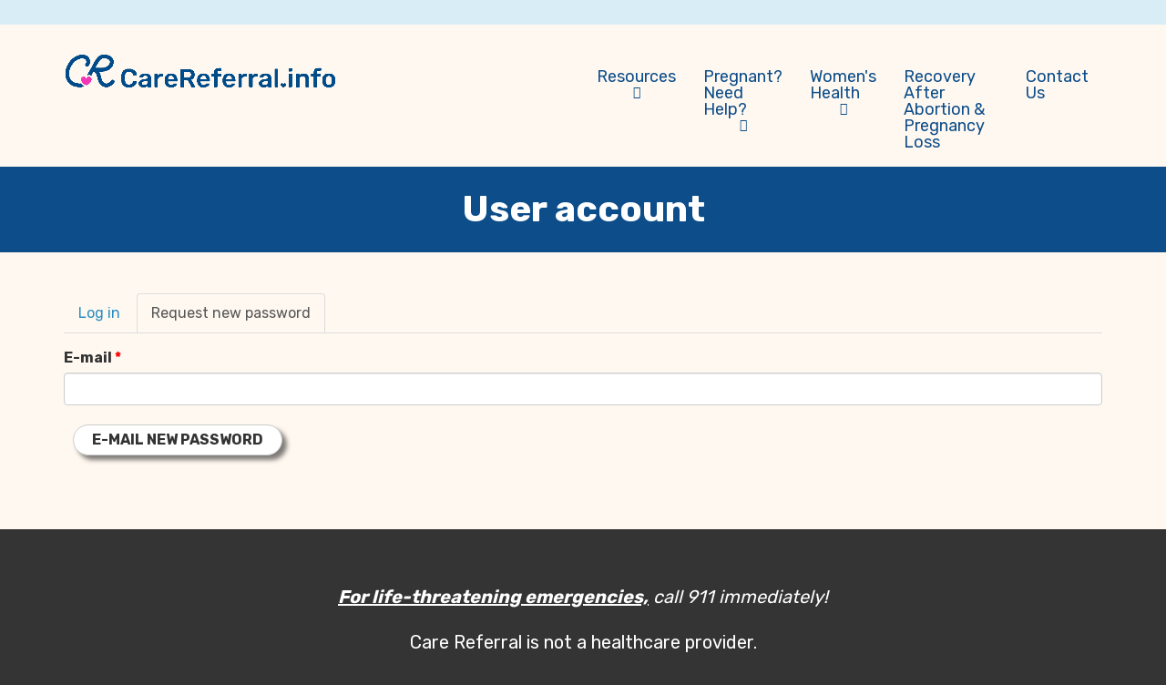

--- FILE ---
content_type: text/html; charset=utf-8
request_url: https://carereferral.info/user/password
body_size: 6854
content:
<!DOCTYPE html>
<html lang="en" dir="ltr"
  xmlns:og="http://ogp.me/ns#">
<!--

    Lovingly created by:
    _____         ______ _            ___  ___         _ _             _____
   |  _  |        |  ___(_)           |  \/  |        | (_)           |_   _|
   | | | |_ __    | |_   _ _ __ ___   | .  . | ___  __| |_  __ _        | | _ __   ___
   | | | | '_ \   |  _| | | '__/ _ \  | |\/| |/ _ \/ _` | |/ _` |       | || '_ \ / __|
   \ \_/ / | | |  | |   | | | |  __/  | |  | |  __/ (_| | | (_| |  _   _| || | | | (__ _
    \___/|_| |_|  \_|   |_|_|  \___|  \_|  |_/\___|\__,_|_|\__,_| ( )  \___/_| |_|\___(_)
                                                                  |/
-->
<head>
  <link rel="profile" href="https://www.w3.org/1999/xhtml/vocab" />
  <meta name="viewport" content="width=device-width, initial-scale=1.0">
  <!--[if IE]><![endif]-->
<meta http-equiv="Content-Type" content="text/html; charset=utf-8" />
<link rel="alternate" type="application/rss+xml" title="Blog" href="https://carereferral.info/blog/rss" />
<link rel="apple-touch-icon" sizes="180x180" href="/sites/carereferral/files/favicons/apple-touch-icon.png"/>
<link rel="icon" type="image/png" sizes="32x32" href="/sites/carereferral/files/favicons/favicon-32x32.png"/>
<link rel="icon" type="image/png" sizes="16x16" href="/sites/carereferral/files/favicons/favicon-16x16.png"/>
<link rel="manifest" href="/sites/carereferral/files/favicons/site.webmanifest"/>
<link rel="mask-icon" href="/sites/carereferral/files/favicons/safari-pinned-tab.svg" color="#0d4d89"/>
<meta name="msapplication-TileColor" content="#0d4d89"/>
<meta name="theme-color" content="#ffffff"/>
<meta name="generator" content="On Fire Media (https://onfiremedia.com)" />
<link rel="canonical" href="https://carereferral.info/user/password" />
<link rel="shortlink" href="https://carereferral.info/user/password" />
<meta property="og:site_name" content="Care Referral" />
<meta property="og:type" content="article" />
<meta property="og:url" content="https://carereferral.info/user/password" />
<meta property="og:title" content="User account" />
  <title>User account | Care Referral</title>
  <link type="text/css" rel="stylesheet" href="https://carereferral.info/sites/carereferral/files/css/css_lQaZfjVpwP_oGNqdtWCSpJT1EMqXdMiU84ekLLxQnc4.css" media="all" />
<link type="text/css" rel="stylesheet" href="https://carereferral.info/sites/carereferral/files/css/css__ceL2OXSsS46ek3I6eDeHtYwmJjXZtNYB7rDHV8xYi8.css" media="all" />
<link type="text/css" rel="stylesheet" href="https://carereferral.info/sites/carereferral/files/css/css_m8-B4dT1f4fBsrUT1GDsCzKU_8oyl50L8iCXjYscGvc.css" media="all" />
<link type="text/css" rel="stylesheet" href="https://carereferral.info/sites/carereferral/files/css/css_My96iUJGlpEOz81x2gy3EL8AEjG7lRvKqHfTgtEgnjY.css" media="all" />
<style>.page-quick-links a{font-size:16px !important;color:#D74B9B !important;}.page-header #logo img.img-responsive{max-width:300px;}.page-header .page-brand{padding-top:30px;padding-bottom:0;}@media (max-width:1200px){#hero-cta h1{font-size:35px !important;}}.more-content{display:none;}.page-header .pane-superfish-1 .pane-content .sf-horizontal ul{background-color:#fff8f0;}.page-header .pane-superfish-1 .pane-content .sf-horizontal ul a{color:#0d4d89;}.page-header .pane-superfish-1 .pane-content .sf-horizontal ul a:hover{background-color:#0d4d89;color:#FFF;}.btn-primary{font-weight:600;background-color:#0D4D89;border-radius:30px;text-transform:uppercase;}.btn-success{font-weight:600;border-radius:30px;text-transform:uppercase;}.btn-warning{font-weight:600;border-radius:30px;text-transform:uppercase;}.btn-danger{font-weight:600;border-radius:30px;text-transform:uppercase;}.btn-default{font-weight:600;border-radius:30px;text-transform:uppercase;}.btn{padding:5px 20px;margin:5px 10px;box-shadow:rgb(0 0 0 / .5) 5px 5px 5px;}.panel--collapsible > .panel-heading a:hover{background-color:#f236b5;}.panel--collapsible > .panel-heading{background-color:#398ccd;}.pane-fpid-54{margin-bottom:0;}div#google_translate_element{padding-top:5px;}.google-translate-wrapper .goog-te-gadget select{color:#000;}div#google_translate_element .goog-te-gadget-simple{text-transform:uppercase;background-color:transparent;border:0;}.goog-te-gadget-simple img{display:none;}.goog-te-gadget-simple .goog-te-menu-value span{color:#f235b8 !important;border:0 !important;margin-left:2px;}
</style>
  <!-- HTML5 element support for IE6-8 -->
  <!--[if lt IE 9]>
    <script src="//cdn.jsdelivr.net/html5shiv/3.7.3/html5shiv-printshiv.min.js"></script>
  <![endif]-->
  <script type="text/javascript" src="/profiles/hosted/modules/contrib/jquery_update/replace/jquery/2.1/jquery.min.js?v=2.1.4"></script>
<script type="text/javascript">
<!--//--><![CDATA[//><!--
document.createElement( "picture" );
//--><!]]>
</script>
<script type="text/javascript">
<!--//--><![CDATA[//><!--
jQuery.migrateMute=true;jQuery.migrateTrace=false;
//--><!]]>
</script>
<script type="text/javascript" src="/profiles/hosted/modules/contrib/jquery_update/replace/jquery-migrate/1/jquery-migrate.min.js?v=1"></script>
<script type="text/javascript" src="/misc/jquery-extend-3.4.0.js?v=2.1.4"></script>
<script type="text/javascript" src="/misc/jquery-html-prefilter-3.5.0-backport.js?v=2.1.4"></script>
<script type="text/javascript" src="/misc/jquery.once.js?v=1.2"></script>
<script type="text/javascript" src="/misc/drupal.js?t5xtrq"></script>
<script type="text/javascript">
<!--//--><![CDATA[//><!--
jQuery.extend(Drupal.settings, {"basePath":"\/","pathPrefix":"","setHasJsCookie":0,"ajaxPageState":{"theme":"hosted_bernadette","theme_token":"fB6XV2B9A9Wwy6x1ahorfV3RhCCgCS1irXQQLsbnHCs","js":{"profiles\/hosted\/modules\/contrib\/picture\/picturefill\/picturefill.min.js":1,"profiles\/hosted\/modules\/contrib\/picture\/picture.min.js":1,"profiles\/hosted\/themes\/bootstrap\/js\/bootstrap.js":1,"profiles\/hosted\/modules\/contrib\/jquery_update\/replace\/jquery\/2.1\/jquery.min.js":1,"profiles\/hosted\/modules\/contrib\/jquery_update\/replace\/jquery-migrate\/1\/jquery-migrate.min.js":1,"misc\/jquery-extend-3.4.0.js":1,"misc\/jquery-html-prefilter-3.5.0-backport.js":1,"misc\/jquery.once.js":1,"misc\/drupal.js":1,"profiles\/hosted\/libraries\/fitvids\/jquery.fitvids.js":1,"misc\/form-single-submit.js":1,"profiles\/hosted\/modules\/contrib\/fitvids\/fitvids.js":1,"https:\/\/unpkg.com\/quicklink@1.0.1\/dist\/quicklink.umd.js":1,"profiles\/hosted\/libraries\/colorbox\/jquery.colorbox-min.js":1,"profiles\/hosted\/modules\/contrib\/colorbox\/js\/colorbox.js":1,"sites\/carereferral\/modules\/custom\/js\/custom.js":1,"profiles\/hosted\/libraries\/jstorage\/jstorage.min.js":1,"profiles\/hosted\/modules\/hosted\/hosted_core\/js\/hosted-core.locale-strings.js":1,"profiles\/hosted\/modules\/contrib\/antibot\/js\/antibot.js":1,"profiles\/hosted\/modules\/contrib\/quicklink\/js\/quicklink_init.js":1,"profiles\/hosted\/libraries\/superfish\/sftouchscreen.js":1,"profiles\/hosted\/libraries\/superfish\/sfsmallscreen.js":1,"profiles\/hosted\/libraries\/superfish\/supposition.js":1,"profiles\/hosted\/libraries\/superfish\/superfish.js":1,"profiles\/hosted\/libraries\/superfish\/supersubs.js":1,"profiles\/hosted\/modules\/contrib\/superfish\/superfish.js":1,"profiles\/hosted\/modules\/hosted\/hosted_menus\/js\/megamenu.js":1,"profiles\/hosted\/themes\/steindom_theme\/bootstrap\/js\/affix.js":1,"profiles\/hosted\/themes\/steindom_theme\/bootstrap\/js\/alert.js":1,"profiles\/hosted\/themes\/steindom_theme\/bootstrap\/js\/button.js":1,"profiles\/hosted\/themes\/steindom_theme\/bootstrap\/js\/collapse.js":1,"profiles\/hosted\/themes\/steindom_theme\/bootstrap\/js\/dropdown.js":1,"profiles\/hosted\/themes\/steindom_theme\/bootstrap\/js\/modal.js":1,"profiles\/hosted\/themes\/steindom_theme\/bootstrap\/js\/tooltip.js":1,"profiles\/hosted\/themes\/steindom_theme\/bootstrap\/js\/popover.js":1,"profiles\/hosted\/themes\/steindom_theme\/bootstrap\/js\/tab.js":1,"profiles\/hosted\/themes\/steindom_theme\/bootstrap\/js\/transition.js":1,"profiles\/hosted\/themes\/steindom_theme\/js\/jquery.matchHeight.js":1,"profiles\/hosted\/themes\/steindom_theme\/js\/scripts.js":1},"css":{"modules\/system\/system.base.css":1,"profiles\/hosted\/modules\/contrib\/calendar\/css\/calendar_multiday.css":1,"profiles\/hosted\/modules\/contrib\/date\/date_api\/date.css":1,"profiles\/hosted\/modules\/contrib\/date\/date_popup\/themes\/datepicker.1.7.css":1,"profiles\/hosted\/modules\/contrib\/date\/date_repeat_field\/date_repeat_field.css":1,"modules\/field\/theme\/field.css":1,"profiles\/hosted\/modules\/contrib\/fitvids\/fitvids.css":1,"profiles\/hosted\/modules\/hosted\/hosted_calendar\/css\/hosted_calendar.css":1,"profiles\/hosted\/modules\/hosted\/hosted_splash\/hosted_splash.css":1,"profiles\/hosted\/modules\/contrib\/picture\/picture_wysiwyg.css":1,"profiles\/hosted\/modules\/contrib\/views\/css\/views.css":1,"profiles\/hosted\/modules\/contrib\/ckeditor\/css\/ckeditor.css":1,"profiles\/hosted\/modules\/contrib\/media\/modules\/media_wysiwyg\/css\/media_wysiwyg.base.css":1,"profiles\/hosted\/libraries\/colorbox\/example3\/colorbox.css":1,"profiles\/hosted\/modules\/contrib\/ctools\/css\/ctools.css":1,"sites\/carereferral\/modules\/custom\/css\/custom.css":1,"profiles\/hosted\/modules\/contrib\/panels\/css\/panels.css":1,"public:\/\/honeypot\/honeypot.css":1,"profiles\/hosted\/libraries\/superfish\/css\/superfish.css":1,"profiles\/hosted\/libraries\/superfish\/css\/superfish-smallscreen.css":1,"sites\/carereferral\/files\/steindom_theme\/style.css":1,"0":1}},"colorbox":{"opacity":"0.85","current":"{current} of {total}","previous":"\u00ab Prev","next":"Next \u00bb","close":"Close","maxWidth":"98%","maxHeight":"98%","fixed":true,"mobiledetect":false,"mobiledevicewidth":"480px","file_public_path":"\/sites\/carereferral\/files","specificPagesDefaultValue":"admin*\nimagebrowser*\nimg_assist*\nimce*\nnode\/add\/*\nnode\/*\/edit\nprint\/*\nprintpdf\/*\nsystem\/ajax\nsystem\/ajax\/*"},"fitvids":{"custom_domains":[],"selectors":["body"],"simplifymarkup":true},"antibot":{"forms":{"user-pass":{"action":"\/user\/password","key":"186bca7826f8aeb9aa3eb12928329389"}}},"urlIsAjaxTrusted":{"\/user\/password":true},"superfish":{"1":{"id":"1","sf":{"delay":"500","animation":{"opacity":"show","height":"show"},"speed":100,"autoArrows":false,"dropShadows":false,"disableHI":true},"plugins":{"touchscreen":{"behaviour":"0","mode":"useragent_custom","useragent":"iphone|android|ipad"},"smallscreen":{"mode":"window_width","breakpointUnit":"px","title":"Menu"},"supposition":true,"supersubs":{"minWidth":"5","maxWidth":"20"}}}},"quicklink":{"admin_link_container_patterns":["#toolbar a","#overlay a","#admin-menu a","#tabs a"],"ignore_admin_paths":1,"ignore_ajax_links":1,"ignore_file_ext":1,"debug":0,"url_patterns_to_ignore":["user\/logout","\/file\/","#","\/admin","\/edit"]},"bootstrap":{"anchorsFix":"0","anchorsSmoothScrolling":"0","formHasError":1,"popoverEnabled":"0","popoverOptions":{"animation":1,"html":0,"placement":"right","selector":"","trigger":"click","triggerAutoclose":1,"title":"","content":"","delay":0,"container":"body"},"tooltipEnabled":"0","tooltipOptions":{"animation":1,"html":0,"placement":"auto left","selector":"","trigger":"hover focus","delay":0,"container":"body"}}});
//--><!]]>
</script>
<script type="text/javascript" src="/profiles/hosted/libraries/fitvids/jquery.fitvids.js?t5xtrq"></script>
<script type="text/javascript" src="/misc/form-single-submit.js?v=7.102"></script>
<script type="text/javascript" src="/profiles/hosted/modules/contrib/fitvids/fitvids.js?t5xtrq"></script>
<script type="text/javascript" src="https://unpkg.com/quicklink@1.0.1/dist/quicklink.umd.js"></script>
<script type="text/javascript" src="/profiles/hosted/libraries/colorbox/jquery.colorbox-min.js?t5xtrq"></script>
<script type="text/javascript" src="/profiles/hosted/modules/contrib/colorbox/js/colorbox.js?t5xtrq"></script>
<script type="text/javascript" src="/sites/carereferral/modules/custom/js/custom.js?t5xtrq"></script>
<script type="text/javascript" src="/profiles/hosted/libraries/jstorage/jstorage.min.js?t5xtrq"></script>
<script type="text/javascript" src="/profiles/hosted/modules/hosted/hosted_core/js/hosted-core.locale-strings.js?t5xtrq"></script>
<script type="text/javascript" src="/profiles/hosted/modules/contrib/antibot/js/antibot.js?t5xtrq"></script>
<script type="text/javascript" src="/profiles/hosted/modules/contrib/quicklink/js/quicklink_init.js?t5xtrq"></script>
<script type="text/javascript" src="/profiles/hosted/libraries/superfish/sftouchscreen.js?t5xtrq"></script>
<script type="text/javascript" src="/profiles/hosted/libraries/superfish/sfsmallscreen.js?t5xtrq"></script>
<script type="text/javascript" src="/profiles/hosted/libraries/superfish/supposition.js?t5xtrq"></script>
<script type="text/javascript" src="/profiles/hosted/libraries/superfish/superfish.js?t5xtrq"></script>
<script type="text/javascript" src="/profiles/hosted/libraries/superfish/supersubs.js?t5xtrq"></script>
<script type="text/javascript" src="/profiles/hosted/modules/contrib/superfish/superfish.js?t5xtrq"></script>
<script type="text/javascript" src="/profiles/hosted/modules/hosted/hosted_menus/js/megamenu.js?t5xtrq"></script>
<script type="text/javascript" src="/profiles/hosted/themes/steindom_theme/bootstrap/js/affix.js?t5xtrq"></script>
<script type="text/javascript" src="/profiles/hosted/themes/steindom_theme/bootstrap/js/alert.js?t5xtrq"></script>
<script type="text/javascript" src="/profiles/hosted/themes/steindom_theme/bootstrap/js/button.js?t5xtrq"></script>
<script type="text/javascript" src="/profiles/hosted/themes/steindom_theme/bootstrap/js/collapse.js?t5xtrq"></script>
<script type="text/javascript" src="/profiles/hosted/themes/steindom_theme/bootstrap/js/dropdown.js?t5xtrq"></script>
<script type="text/javascript" src="/profiles/hosted/themes/steindom_theme/bootstrap/js/modal.js?t5xtrq"></script>
<script type="text/javascript" src="/profiles/hosted/themes/steindom_theme/bootstrap/js/tooltip.js?t5xtrq"></script>
<script type="text/javascript" src="/profiles/hosted/themes/steindom_theme/bootstrap/js/popover.js?t5xtrq"></script>
<script type="text/javascript" src="/profiles/hosted/themes/steindom_theme/bootstrap/js/tab.js?t5xtrq"></script>
<script type="text/javascript" src="/profiles/hosted/themes/steindom_theme/bootstrap/js/transition.js?t5xtrq"></script>
<script type="text/javascript" src="/profiles/hosted/themes/steindom_theme/js/jquery.matchHeight.js?t5xtrq"></script>
<script type="text/javascript" src="/profiles/hosted/themes/steindom_theme/js/scripts.js?t5xtrq"></script>
  <link rel="preconnect" href="https://fonts.googleapis.com">
<link rel="preconnect" href="https://fonts.gstatic.com" crossorigin>
<link href="https://fonts.googleapis.com/css2?family=Rubik:wght@400;500;700&display=swap" rel="stylesheet">

<!-- Global site tag (gtag.js) - Google Analytics -->
<script async src="https://www.googletagmanager.com/gtag/js?id=G-RP76CGTDVN"></script>
<script>
  window.dataLayer = window.dataLayer || [];
  function gtag(){dataLayer.push(arguments);}
  gtag('js', new Date());

  gtag('config', 'G-RP76CGTDVN');
</script>
<script src="https://www.googleoptimize.com/optimize.js?id=OPT-P98349S"></script></head>
<body class="html not-front not-logged-in no-sidebars page-user page-user-password with-page-title without-page-image with-logo">
  <div id="skip-link">
    <a href="#main-content" class="element-invisible element-focusable">Skip to main content</a>
  </div>
    <div class="panel-display clearfix hosted-bernadette" id="site-template-bernadette">

      <div class="page-quick-links">
      <div class="container">
                  <div class="row">
            <div class="col-sm-6 col-sm-push-6">
              <div class="panel-pane pane-menu-tree pane-menu-quick-links"  >
  
      
  
  <div class="pane-content">
      </div>

  
  </div>
            </div>
            <div class="col-sm-6 col-sm-pull-6">
              <div class="panel-pane pane-fieldable-panels-pane pane-vid-106 pane-bundle-html pane-fpid-54"  >
  
      
  
  <div class="pane-content">
    <div class="fieldable-panels-pane fieldable-panels-pane-html">
    <div class="field field-name-field-html-code field-type-text-long field-label-hidden"><div class="field-items"><div class="field-item even"><div class="google-translate-wrapper">
<div id="google_translate_element"></div>
<script type="text/javascript">
<!--//--><![CDATA[// ><!--


function googleTranslateElementInit() {new google.translate.TranslateElement({pageLanguage: 'en', includedLanguages: 'es', layout: google.translate.TranslateElement.InlineLayout.SIMPLE}, 'google_translate_element');}


//--><!]]>
</script><script type="text/javascript" src="//translate.google.com/translate_a/element.js?cb=googleTranslateElementInit"></script></div></div></div></div></div>
  </div>

  
  </div>
            </div>
          </div>
              </div>
    </div>
  
  <header class="page-header">
    <div class="container">
      <div class="page-header-cols">
        <div class="page-brand">
          <div class="panel-pane pane-panels-mini pane-hosted-bernadette-header"  >
  
      
  
  <div class="pane-content">
    
<div class="panel-display boxton clearfix radix-boxton" id="mini-panel-hosted_bernadette_header">
  <div class="radix-layouts-content panel-panel">
    <div class="panel-panel-inner">
      <div style="padding-right: 100px"><div class="panel-pane pane-page-logo"  >
  
      
  
  <div class="pane-content">
    <a href="/" rel="home" id="logo" title="Home"><img class="img-responsive" src="https://carereferral.info/sites/carereferral/files/cr-logo-suite_inline-navy.png" alt="Home" /></a>  </div>

  
  </div>
</div>    </div>
  </div>
</div><!-- /.boxton -->
  </div>

  
  </div>
        </div>
        <div class="page-nav sticky-nav mobile-interior-scroll">
          <div class="panel-pane pane-block pane-superfish-1"  >
  
      
  
  <div class="pane-content">
    <ul  id="superfish-1" class="menu sf-menu sf-main-menu sf-horizontal sf-style-none sf-total-items-5 sf-parent-items-3 sf-single-items-2"><li id="menu-1371-1" class="first odd sf-item-1 sf-depth-1 sf-total-children-3 sf-parent-children-1 sf-single-children-2 menuparent"><a title="" class="sf-depth-1 needsclick menuparent nolink" tabindex="0">Resources</a><ul><li id="menu-1458-1" class="first odd sf-item-1 sf-depth-2 sf-total-children-2 sf-parent-children-0 sf-single-children-2 menuparent"><a title="" class="sf-depth-2 needsclick menuparent nolink" tabindex="0">Considering Abortion?</a><ul><li id="menu-1369-1" class="first odd sf-item-1 sf-depth-3 sf-no-children"><a href="/resources/considering-abortion/abortion-what-you-need-know" class="sf-depth-3 needsclick">Abortion: What You Need to know</a></li><li id="menu-1370-1" class="last even sf-item-2 sf-depth-3 sf-no-children"><a href="/resources/considering-abortion/abortion-laws-texas" class="sf-depth-3 needsclick">Abortion Laws in Texas</a></li></ul></li><li id="menu-1462-1" class="middle even sf-item-2 sf-depth-2 sf-no-children"><a href="/resources/fetal-development" class="sf-depth-2 needsclick">Fetal Development</a></li><li id="menu-1460-1" class="last odd sf-item-3 sf-depth-2 sf-no-children"><a href="https://abortionpillreversal.com/" title="" class="sf-depth-2 needsclick">Abortion Pill Reversal</a></li></ul></li><li id="menu-1459-1" class="middle even sf-item-2 sf-depth-1 sf-total-children-4 sf-parent-children-0 sf-single-children-4 menuparent"><a title="" class="sf-depth-1 needsclick menuparent nolink" tabindex="0">Pregnant? Need Help?</a><ul><li id="menu-1367-1" class="first odd sf-item-1 sf-depth-2 sf-no-children"><a href="/pregnant-need-help/free-services" class="sf-depth-2 needsclick">Free Services</a></li><li id="menu-1368-1" class="middle even sf-item-2 sf-depth-2 sf-no-children"><a href="/pregnant-need-help/pregnancy-resource-centers" class="sf-depth-2 needsclick">Pregnancy Resource Centers</a></li><li id="menu-1385-1" class="middle odd sf-item-3 sf-depth-2 sf-no-children"><a href="/pregnant-need-help/resources-men" class="sf-depth-2 needsclick">Resources For Men</a></li><li id="menu-1409-1" class="last even sf-item-4 sf-depth-2 sf-no-children"><a href="/pregnant-need-help/adoption-options" class="sf-depth-2 needsclick">Adoption Options</a></li></ul></li><li id="menu-1372-1" class="middle odd sf-item-3 sf-depth-1 sf-total-children-2 sf-parent-children-0 sf-single-children-2 menuparent"><a title="" class="sf-depth-1 needsclick menuparent nolink" tabindex="0">Women&#039;s Health</a><ul><li id="menu-1373-1" class="first odd sf-item-1 sf-depth-2 sf-no-children"><a href="/womens-health/reproductive-wellness" class="sf-depth-2 needsclick">Reproductive Wellness</a></li><li id="menu-1374-1" class="last even sf-item-2 sf-depth-2 sf-no-children"><a href="/womens-health/birth-control-fertility" class="sf-depth-2 needsclick">Birth Control/Fertility</a></li></ul></li><li id="menu-1375-1" class="middle even sf-item-4 sf-depth-1 sf-no-children"><a href="/healing-after-abortion-miscarriage" class="sf-depth-1 needsclick">Recovery After Abortion &amp; Pregnancy Loss</a></li><li id="menu-1377-1" class="last odd sf-item-5 sf-depth-1 sf-no-children"><a href="/contact-us" class="sf-depth-1 needsclick">Contact Us</a></li></ul>  </div>

  
  </div>
        </div>
      </div>
    </div>
  </header>

  <main class="page-main">
    
          <div class="page-title">
        <div class="container">
          <div class="panel-pane pane-page-title"  >
  
      
  
  <div class="pane-content">
    <h1>User account</h1>
  </div>

  
  </div>
        </div>
      </div>
    
    <div class="page-content">
      <div class="container">
        <div class="panel-pane pane-page-tabs"  >
  
      
  
  <div class="pane-content">
    <div id="tabs"><h2 class="element-invisible">Primary tabs</h2><ul class="tabs--primary nav nav-tabs"><li><a href="/user">Log in</a></li>
<li class="active"><a href="/user/password" class="active">Request new password<span class="element-invisible">(active tab)</span></a></li>
</ul></div>  </div>

  
  </div>
<div class="panel-pane pane-page-content"  >
  
      
  
  <div class="pane-content">
    <noscript>
  <style>form.antibot { display: none !important; }</style>
  <div class="antibot-no-js antibot-message antibot-message-warning messages warning">
    You must have JavaScript enabled to use this form.  </div>
</noscript>
<section id="block-system-main" class="block block-system clearfix">

      
  <form class="antibot" action="/antibot" method="post" id="user-pass" accept-charset="UTF-8"><div><div class="form-item form-item-name form-type-emailfield form-group"> <label class="control-label" for="edit-name">E-mail <span class="form-required" title="This field is required.">*</span></label>
<input class="form-control form-text form-email required" type="email" id="edit-name" name="name" value="" size="60" maxlength="254" /></div><input type="hidden" name="form_build_id" value="form-y6V6PyqcPkP4NbkjpREo0QJeddypEZg_Q9PbJFgcL34" />
<input type="hidden" name="form_id" value="user_pass" />
<input type="hidden" name="antibot_key" value="" />
<div class="form-actions form-wrapper form-group" id="edit-actions"><button type="submit" id="edit-submit" name="op" value="E-mail new password" class="btn btn-default form-submit">E-mail new password</button>
</div><div class="link-textfield"><div class="form-item form-item-link form-type-textfield form-group"> <label class="control-label" for="edit-link">Leave this field blank</label>
<input autocomplete="off" class="form-control form-text" type="text" id="edit-link" name="link" value="" size="20" maxlength="128" /></div></div></div></form>
</section>
  </div>

  
  </div>
      </div>
    </div>
  </main>

  <footer class="page-footer">
    <div class="container">
      <div class="panel-pane pane-panels-mini pane-hosted-bernadette-footer"  >
  
      
  
  <div class="pane-content">
    
<div class="panel-display boxton clearfix radix-boxton" id="mini-panel-hosted_bernadette_footer">
  <div class="radix-layouts-content panel-panel">
    <div class="panel-panel-inner">
      <div class="panel-pane pane-fieldable-panels-pane pane-vid-912 pane-bundle-text pane-fpid-148"  >
  
      
  
  <div class="pane-content">
    <div class="fieldable-panels-pane fieldable-panels-pane-text">
    <div class="field field-name-field-text-text field-type-text-long field-label-hidden"><div class="field-items"><div class="field-item even"><div class="filter-wysiwyg clearfix"><p class="bigger" style="text-align: center;"><em><u><strong>For life-threatening emergencies,</strong></u> call 911 immediately!</em></p>

<p class="bigger" style="text-align: center;">Care Referral is not a healthcare provider.</p>

<p class="img-center"><img alt="Cr Logo Suite Icon White" height="124" src="https://carereferral.info/sites/carereferral/files/cr-logo-suite_icon-white.png" width="124" /></p>

<p> </p>
</div></div></div></div></div>
  </div>

  
  </div>
    </div>
  </div>
</div><!-- /.boxton -->
  </div>

  
  </div>
    </div>
  </footer>

  <div class="page-credit">
    <div class="container">
      <div class="panel-pane pane-block pane-hosted-site-credit-hosted-site-credit"  >
  
      
  
  <div class="pane-content">
    <div id="site-credit" class="site-credit">Designed & Powered by <a href="https://onfiremedia.com" target="_blank">On Fire Media</a> | <a href="/user/login?destination=user/password" class="site-credit-login" rel="nofollow">Login</a></div>  </div>

  
  </div>
    </div>
  </div>

</div>
  <a href="/user/login?destination=user/password" class="user-login"><span class="icon glyphicon glyphicon-cog" aria-hidden="true"></span>
</a><script type="text/javascript" src="/profiles/hosted/modules/contrib/picture/picturefill/picturefill.min.js?v=3.0.1"></script>
<script type="text/javascript" src="/profiles/hosted/modules/contrib/picture/picture.min.js?v=7.102"></script>
<script type="text/javascript" src="/profiles/hosted/themes/bootstrap/js/bootstrap.js?t5xtrq"></script>
  <script type="text/javascript">
  jQuery('.read-more').click(function(e) {
    e.preventDefault();
    jQuery(this).hide();
    jQuery(this).closest('.filter-wysiwyg').find('.more-content').fadeIn(300);
    
  });

  var fired = 0;
  jQuery(document).scroll(function(){
    
    // Change 50 to however many pixels you'd like below.
    if(jQuery(document).scrollTop() > 50){
      if(fired == 0){

        // Code goes here.
        dataLayer.push({'event': 'optimize.activate'});
        
      }
    }
  });

</script><script defer src="https://static.cloudflareinsights.com/beacon.min.js/vcd15cbe7772f49c399c6a5babf22c1241717689176015" integrity="sha512-ZpsOmlRQV6y907TI0dKBHq9Md29nnaEIPlkf84rnaERnq6zvWvPUqr2ft8M1aS28oN72PdrCzSjY4U6VaAw1EQ==" data-cf-beacon='{"version":"2024.11.0","token":"ac632795f9db410f83d66e3ab7e55673","r":1,"server_timing":{"name":{"cfCacheStatus":true,"cfEdge":true,"cfExtPri":true,"cfL4":true,"cfOrigin":true,"cfSpeedBrain":true},"location_startswith":null}}' crossorigin="anonymous"></script>
</body>
</html>


--- FILE ---
content_type: application/javascript
request_url: https://carereferral.info/profiles/hosted/modules/hosted/hosted_menus/js/megamenu.js?t5xtrq
body_size: -20
content:
(function($) {

  /**
   * Enhances Superfish mega menus.
   */
  function enhanceMegaMenu() {
    // Set width and positioning of mega menus.
    $('.sf-megamenu').each(function() {
      var $container = $(this).closest('.container');
      $(this).css({
        width: $container.innerWidth(),
        left: Math.round(($(this).closest('li').offset().left - $container.offset().left) * -1)
      });

      // Remove inline widths added by Superfish's Supersubs plugin.
      $(this).find('ol, li, div').css('width', '');
    });
  }

  /**
   * Enhances Superfish mega menus.
   */
  Drupal.behaviors.hostedMenusMegaMenus = {
    attach: function(context, settings) {
      if (context === document) {
        enhanceMegaMenu();

        // Also do it on window resize.
        var timer;
        $(window).resize(function() {
          clearTimeout(timer);
          timer = setTimeout(function() {
            enhanceMegaMenu();
          }, 100);
        });
      }

    }
  };

}(jQuery));


--- FILE ---
content_type: application/javascript
request_url: https://carereferral.info/profiles/hosted/themes/steindom_theme/js/scripts.js?t5xtrq
body_size: 1179
content:
(function($) {

  /**
   * Fix jQuery UI / Bootstrap button conflict.
   * @see http://stackoverflow.com/a/23428433
   */
  $.fn.bootstrapBtn = $.fn.button.noConflict();

  /**
   * Scrolls to an element on page load.
   */
  Drupal.behaviors.hostedThemePageLoadScroll = {
    attach: function(context, settings) {
      // If messages exist, scroll to them.
      var $el = $('.pane-page-messages:first', context);
      var exact = false;

      // Next check if this an interior page on a mobile device with no hash
      // present in URL.
      if (!$el.length) {
        $('body.not-front .mobile-interior-scroll:first', context).each(function() {
          if ($(window).width() <= 739 && !window.location.hash) {
            $el = $(this);
            exact = true;
          }
        });
      }

      // Scroll just above this element, only one time.
      if ($el.length) {
        $el.once('pageLoadScroll', function() {
          $('html, body').animate({
            scrollTop: $(this).offset().top + ($('body').hasClass('adminimal-menu') ? -29 : 0) + (exact ? 0 : -30)
          }, 300);
        });
      }
    }
  };

  /**
   * Scrolls within modals after a new row is added on multiple field forms.
   */
  Drupal.behaviors.hostedThemeModalScroll = {
    attach: function(context, settings) {
      $('tr').bind('hostedCoreRowAdded', function() {
        $modalBody = $(this).closest('.modal-body');
        if ($modalBody.length) {
          $modalBody.animate({
            scrollTop: $(this).offset().top - $modalBody.offset().top + $modalBody.scrollTop() - 15
          }, 300, 'swing');
        }
      });
    }
  };

  /**
   * Maintain scroll position after updating Match Height.
   */
  $.fn.matchHeight._maintainScroll = true;

  /**
   * Equal height columns for stuff with "match-height" class.
   */
  Drupal.behaviors.hostedThemeMatchHeight = {
    attach: function(context, settings) {
      // Apply match height to new elements.
      $('.match-height', context).matchHeight();

      // Update existing elements.
      $.fn.matchHeight._update();

      // When closing alerts, update heights.
      $('.alert', context).on('closed.bs.alert', function() {
        $.fn.matchHeight._update();
      });

      // When expanding accordions, update heights.
      $('.views-bootstrap-accordion-plugin-style', context).on('shown.bs.collapse hidden.bs.collapse', function() {
        $.fn.matchHeight._update();
      });

      // When sorting with Panels IPE, update heights.
      $('.panels-ipe-sort-container', context).on('sortupdate sortremove', function(event, ui) {
        $.fn.matchHeight._update();
      });
    }
  };

  /**
   * Removes messages pane when IPE is initialized.
   */
  Drupal.behaviors.hostedThemeRemoveMessagesIPE = {
    attach: function(context, settings) {
      $('.panels-ipe-sort-container', context).on('sortcreate', function(event, ui) {
        $('.pane-page-messages').remove();
      });
    }
  };

  /**
   * Reset equal heights after changing stuff with Panels IPE. Do on "ready" so
   * we can alter Drupal.ajax.
   */
  $(function() {
    // Just in case ajax.js wasn't added. I'm sure there's a cleaner way of
    // doing this, like only including this JS if ajax.js has been added.
    Drupal.ajax = Drupal.ajax || {};
    Drupal.ajax.prototype = Drupal.ajax.prototype || {};
    Drupal.ajax.prototype.commands = Drupal.ajax.prototype.commands || {};

    // Store existing callback and replace it.
    var changed = Drupal.ajax.prototype.commands.changed;
    Drupal.ajax.prototype.commands.changed = function(ajax, response, status) {
      // First trigger existing callback.
      changed(ajax, response, status);

      // If changing Panels display, update heights, not just on the selector,
      // but on the whole page.
      if (response.selector.match(/^#panels-ipe-display-/)) {
        Drupal.behaviors.hostedThemeMatchHeight.attach(document, Drupal.settings);
      }
    };
  });

  /**
   * Override Ctools modal content function to prevent closing the modal with
   * the escape key.
   * See https://www.drupal.org/node/2242293#comment-11280933
   */
  Drupal.CTools = Drupal.CTools || {};
  Drupal.CTools.Modal = Drupal.CTools.Modal || {};
  var modalContent = Drupal.CTools.Modal.modalContent;
  Drupal.CTools.Modal.modalContent = function(content, css, animation, speed, modalClass) {
    modalContent(content, css, animation, speed, modalClass);
    $(document).unbind('keydown', modalEventEscapeCloseHandler);
  };

}(jQuery));


--- FILE ---
content_type: application/javascript
request_url: https://carereferral.info/sites/carereferral/modules/custom/js/custom.js?t5xtrq
body_size: -228
content:
(function ($) {

    $(document).ready(function() {
        if (document.cookie.match(/^(.*;)?\s*findussurveysubmitted\s*=\s*[^;]+(.*)?$/)) {

            // The cookie exists!

        } else {
            setTimeout(function(){
                $('.pane-webform-client-block-25').fadeIn(500);
            }, 2000);
        }
    });
})(jQuery);
